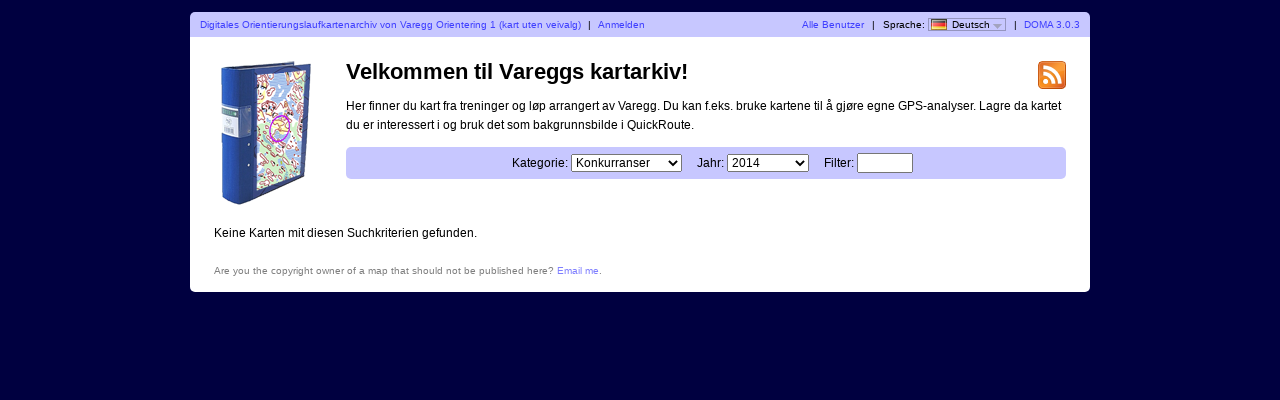

--- FILE ---
content_type: text/html; charset=utf-8
request_url: http://stoltzen.no/okart/?user=Varegg&map=742&lang=de
body_size: 1692
content:
<?xml version="1.0" encoding="UTF-8"?><!DOCTYPE html PUBLIC "-//W3C//DTD XHTML 1.1//EN" "http://www.w3.org/TR/xhtml11/DTD/xhtml11.dtd">
<html xmlns="http://www.w3.org/1999/xhtml">
<head>
  <title>Varegg Orientering</title>
  <meta http-equiv="Content-Type" content="text/html;charset=utf-8" />
  <link rel="icon" type="image/png" href="gfx/favicon.png" />
  <link rel="stylesheet" href="style.css" type="text/css" />
  <link rel="alternate" type="application/rss+xml" title="RSS" href="rss.php?user=Varegg" />
  <script src="js/jquery/jquery-1.7.1.min.js" type="text/javascript"></script>
  <script src="http://maps.googleapis.com/maps/api/js?sensor=false&amp;language=de" type="text/javascript"></script>
  <script src="js/overview_map.js" type="text/javascript"></script>
    <script src="js/index.js" type="text/javascript"></script>
  <script src="js/common.js" type="text/javascript"></script>
</head>

<body id="indexBody">
<div id="wrapper">
      <div id="topbar">
        <div class="left">
          <a href="index.php?user=Varegg">Digitales Orientierungslaufkartenarchiv von Varegg Orientering 1 (kart uten veivalg)</a>
          <span class="separator">|</span>
                      <a href="login.php?user=Varegg">Anmelden</a>
                  </div>
        <div class="right">
          <a href="users.php">Alle Benutzer</a>
          <span class="separator">|</span>
          Sprache: <span id="currentLanguage"><img src="gfx/flag/de.png" alt="Deutsch" title="Deutsch">Deutsch<span id="languages"><a href="?user=Varegg&map=742&lang=cs"><img src="gfx/flag/cs.png" alt="Česky" title="Česky">Česky</a><a href="?user=Varegg&map=742&lang=da"><img src="gfx/flag/da.png" alt="Dansk" title="Dansk">Dansk</a><a href="?user=Varegg&map=742&lang=de"><img src="gfx/flag/de.png" alt="Deutsch" title="Deutsch">Deutsch</a><a href="?user=Varegg&map=742&lang=et"><img src="gfx/flag/et.png" alt="Eesti" title="Eesti">Eesti</a><a href="?user=Varegg&map=742&lang=en"><img src="gfx/flag/en.png" alt="English" title="English">English</a><a href="?user=Varegg&map=742&lang=es"><img src="gfx/flag/es.png" alt="Español" title="Español">Español</a><a href="?user=Varegg&map=742&lang=fr"><img src="gfx/flag/fr.png" alt="Français" title="Français">Français</a><a href="?user=Varegg&map=742&lang=it"><img src="gfx/flag/it.png" alt="Italiano" title="Italiano">Italiano</a><a href="?user=Varegg&map=742&lang=hu"><img src="gfx/flag/hu.png" alt="Magyar" title="Magyar">Magyar</a><a href="?user=Varegg&map=742&lang=nb"><img src="gfx/flag/nb.png" alt="Norsk" title="Norsk">Norsk</a><a href="?user=Varegg&map=742&lang=pt"><img src="gfx/flag/pt.png" alt="Português" title="Português">Português</a><a href="?user=Varegg&map=742&lang=sv"><img src="gfx/flag/sv.png" alt="Svenska" title="Svenska">Svenska</a><a href="?user=Varegg&map=742&lang=tr"><img src="gfx/flag/tr.png" alt="Türkçe" title="Türkçe">Türkçe</a></span></span>            <span class="separator">|</span>
                    <a href="http://www.matstroeng.se/doma/?version=3.0.3">DOMA 3.0.3</a>
        </div>
        <div class="clear"></div>
      </div>
      <div id="content">
<form method="get" action="/okart/index.php?user=Varegg">
<input type="hidden" name="user" value="Varegg"/>

<div>
  <img id="logo" src="gfx/book.png" alt="" />
</div>

<div id="rssIcon"><a href="rss.php?user=Varegg"><img src="gfx/feed-icon-28x28.png" alt="RSS Feed" title="RSS Feed" /></a></div>

<div id="intro">
<h1>Velkommen til Vareggs kartarkiv!</h1>
<p>Her finner du kart fra treninger og løp arrangert av Varegg. Du kan f.eks. bruke kartene til å gjøre egne GPS-analyser. Lagre da kartet du er interessert i og bruk det som bakgrunnsbilde i QuickRoute.</p>

<div id="selectCategoryAndYear">
  
  <label for="categoryID">Kategorie:</label>
  <select name="categoryID" id="categoryID">
  <option value="0">[alle Kategorien]</option><option value="45" selected="selected">Konkurranser</option><option value="46">Trening</option><option value="59">Forarbeid</option>  </select>

  <label for="year">Jahr:</label>
  <select name="year" id="year">
  <option value="0">[alle Jahre]</option><option value="2014" selected="selected">2014</option><option value="2013">2013</option><option value="2012">2012</option><option value="2011">2011</option>  </select>

  <label for="filter">Filter:</label>
  <input type="text" name="filter" id="filter" value=""/>

  </div>
</div>

<div id="maps">

  <p class="clear">
  Keine Karten mit diesen Suchkriterien gefunden.  </p>

  </div>
<div class="clear"></div>

<p id="footer">Are you the copyright owner of a map that should not be published here? <a href="mailto:niklas.profors@gmail.com">Email me</a>.</p>

</form>
</div>
</div>
</body>
</html>


--- FILE ---
content_type: application/x-javascript
request_url: http://stoltzen.no/okart/js/index.js
body_size: 602
content:
$(document).ready(function() 
{
  $(".toggleComment").click(function() 
  {
    toggleComment($(this).parent().parent());
  });

  $(".comment div").click(function() 
  {
    toggleComment($(this).parent().parent());
  });

  $("#categoryID").change(function() { submitForm(); });
  $("#year").change(function() { submitForm()});
  $("#displayMode").change(function() { submitForm(); });
  $(".showOverviewMap,.hideOverviewMap").click(function() 
  { 
    toggleSingleOverviewMap($(this).closest(".map"));
    return false;
 });

});

function toggleComment(baseElement)
{
  $(".longComment", baseElement).toggleClass('hidden');
  $(".shortComment", baseElement).toggleClass('hidden');
}

function submitForm()
{
  $("form").submit();
}

function toggleSingleOverviewMap(mapContainer)
{
  var div = $(".listOverviewMapLink", mapContainer);
  var id = $("input[type='hidden']", div).val();
  var googleMapsContainer = $(".googleMapsContainer", mapContainer);
  var mapExists = $(".singleOverviewMap", googleMapsContainer).length > 0;
  
  if(mapExists)
  {
    googleMapsContainer.toggle();
  }
  else
  {
    googleMapsContainer.show();
    var mapDiv = $('<div class="singleOverviewMap"/>');
    googleMapsContainer.append(mapDiv);
    var loadingIcon = $('<div class="loadingIcon"/>');
    mapDiv.append(loadingIcon);
    $.getJSON(
      'ajax_server.php', 
      { action: 'getMapCornerPositionsAndRouteCoordinates', id: id }, 
      function(data)
      { 
        loadingIcon.remove();
        mapDiv.overviewMap({ data: [data] });
      });
  }
  $(".showOverviewMap", mapContainer).toggle();
  $(".hideOverviewMap", mapContainer).toggle();
}
